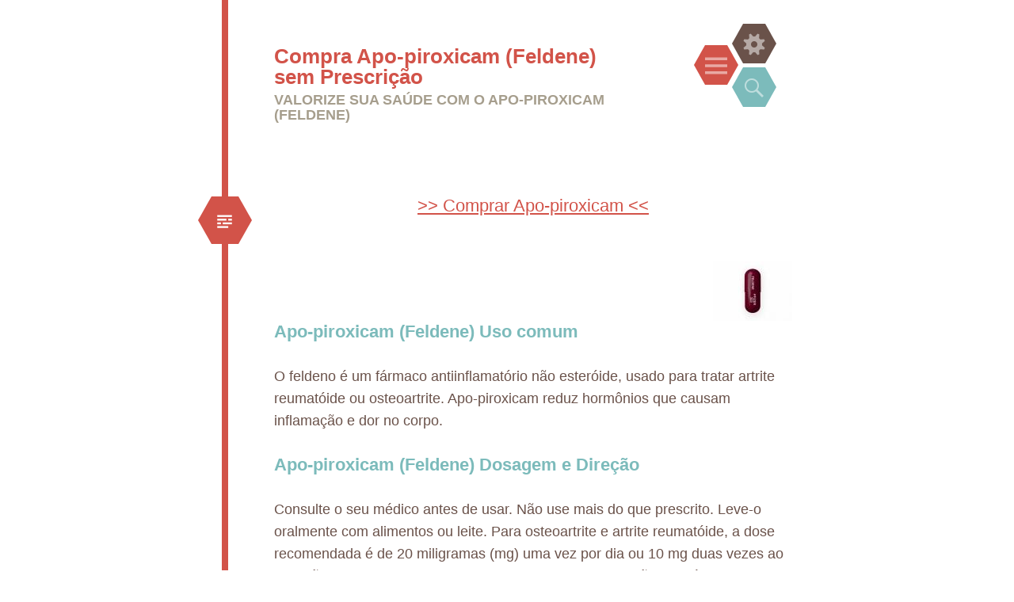

--- FILE ---
content_type: text/html
request_url: https://www.puredynamics.com/cms12/.pt/apo-piroxicam/index.html
body_size: 4922
content:
<!DOCTYPE html>
<html lang="pt-PT">
<head>
   <meta charset="UTF-8">
   <meta name="viewport" content="width=device-width, initial-scale=1">
   <link rel="canonical" href="index.html" />

   <title>Compra Apo-piroxicam sem prescrição, Comprar Feldene Online</title>
   <meta name="description" content="Apo-piroxicam é usado para tratar a artrite reumatóide ou osteoartrite., você também pode comprar Apo-piroxicam (Feldene) on-line sem receita médica" />
   <meta name="keywords" content="Apo-piroxicam (Feldene), Comprar Apo-piroxicam (Feldene), Compra Apo-piroxicam (Feldene) sem Prescrição, Compra Apo-piroxicam (Feldene) online sem Prescrição" />

   <link rel="alternate" type="application/rss+xml" title="Feed" href="../xml_feed.php" />
   <link rel="profile" href="http://gmpg.org/xfn/11">
   <link rel='stylesheet' id='hexa-style-css'  href='../style.css' type='text/css' media='all' />
   <link rel='stylesheet' id='genericons-css'  href='../genericons/genericons.css' type='text/css' media='all' />
   <script type='text/javascript' src='../js/jquery/jquery.js'></script>
   <script type='text/javascript' src='../js/jquery/jquery-migrate.min.js'></script>



   <meta name="geo.placename" content="PT" />
   <meta name="geo.region" content="PT" />

   <meta property="og:locale" content="pt_PT" />
   <meta property="og:type" content="article" />
   <meta property="og:title" content="Compra Apo-piroxicam sem Prescrição, Comprar Feldene Online" />
   <meta property="og:description" content="Apo-piroxicam é usado para tratar a artrite reumatóide ou osteoartrite., você também pode comprar Apo-piroxicam (Feldene) on-line sem receita médica" />
   <meta property="og:url" content="http://onlinesale.pw/apo-piroxicam/" />
   <meta property="og:site_name" content="valorize sua saúde on-line" />

   <meta property="og:image" content="http://onlinesale.pw/images/feldene.jpg" />   <meta name="twitter:card" content="summary" />
   <meta name="twitter:description" content="Apo-piroxicam é usado para tratar a artrite reumatóide ou osteoartrite., você também pode comprar Apo-piroxicam (Feldene) on-line sem receita médica" />
   <meta name="twitter:title" content="Compra Apo-piroxicam sem prescrição, Comprar Feldene Online" />

   <meta name="twitter:image" content="http://onlinesale.pw/images/feldene.jpg" />

    <script type="application/ld+json">
    {
      "@context": "http://schema.org",
      "@type": "Product",
      "description": "Apo-piroxicam é usado para tratar a artrite reumatóide ou osteoartrite., você também pode comprar Apo-piroxicam (Feldene) on-line sem receita médica",
      "name": "Compra Apo-piroxicam sem prescrição, Comprar Feldene Online",
      "image": "http://onlinesale.pw/images/feldene.jpg" />",
      "offers": {
        "@type": "Offer",
        "priceCurrency": "EUR"
      }

    }
    </script>



</head>

<body class="home blog">
<div id="page" class="hfeed site">
			<div id="menu-toggle-nav" class="panel">
		<nav id="site-navigation" class="main-navigation" role="navigation">
			<a class="skip-link screen-reader-text" href="index.html#content">Ir para o conteúdo</a>

<div class="menu"><ul>
<li class="current_page_item"><a href="../index.html">Home</a></li>
</ul>
</li>
</ul></div>
		</nav>
	</div>
			<div id="sidebar-toggle-nav" class="panel">
	<div class="widget-areas">
					<div class="widget-area">

<aside id="recent-posts-apo-piroxicam-(feldene)" class="widget widget_recent_entries">

		<h1 class="widget-title">medicamentos resultados da pesquisa</h1>
			<ul>
			        <li><a href="../character-a/index.html" title="pesquisar medicamentos começando com a letra A">A-caracteres medicamentos</a></li>
			        <li><a href="../character-b/index.html" title="pesquisar medicamentos começando com a letra B">B-caracteres medicamentos</a></li>
			        <li><a href="../character-c/index.html" title="pesquisar medicamentos começando com a letra C">C-caracteres medicamentos</a></li>
			        <li><a href="../character-d/index.html" title="pesquisar medicamentos começando com a letra D">D-caracteres medicamentos</a></li>
			        <li><a href="../character-e/index.html" title="pesquisar medicamentos começando com a letra E">E-caracteres medicamentos</a></li>
			        <li><a href="../character-f/index.html" title="pesquisar medicamentos começando com a letra F">F-caracteres medicamentos</a></li>
			        <li><a href="../character-g/index.html" title="pesquisar medicamentos começando com a letra G">G-caracteres medicamentos</a></li>
			        <li><a href="../character-h/index.html" title="pesquisar medicamentos começando com a letra H">H-caracteres medicamentos</a></li>
			        <li><a href="../character-i/index.html" title="pesquisar medicamentos começando com a letra I">I-caracteres medicamentos</a></li>
			        <li><a href="../character-j/index.html" title="pesquisar medicamentos começando com a letra J">J-caracteres medicamentos</a></li>
			        <li><a href="../character-k/index.html" title="pesquisar medicamentos começando com a letra K">K-caracteres medicamentos</a></li>
			        <li><a href="../character-l/index.html" title="pesquisar medicamentos começando com a letra L">L-caracteres medicamentos</a></li>
			        <li><a href="../character-m/index.html" title="pesquisar medicamentos começando com a letra M">M-caracteres medicamentos</a></li>
			        <li><a href="../character-n/index.html" title="pesquisar medicamentos começando com a letra N">N-caracteres medicamentos</a></li>
			        <li><a href="../character-o/index.html" title="pesquisar medicamentos começando com a letra O">O-caracteres medicamentos</a></li>
			        <li><a href="../character-p/index.html" title="pesquisar medicamentos começando com a letra P">P-caracteres medicamentos</a></li>
			        <li><a href="../character-q/index.html" title="pesquisar medicamentos começando com a letra Q">Q-caracteres medicamentos</a></li>
			        <li><a href="../character-r/index.html" title="pesquisar medicamentos começando com a letra R">R-caracteres medicamentos</a></li>
			        <li><a href="../character-s/index.html" title="pesquisar medicamentos começando com a letra S">S-caracteres medicamentos</a></li>
			        <li><a href="../character-t/index.html" title="pesquisar medicamentos começando com a letra T">T-caracteres medicamentos</a></li>
			        <li><a href="../character-u/index.html" title="pesquisar medicamentos começando com a letra U">U-caracteres medicamentos</a></li>
			        <li><a href="../character-v/index.html" title="pesquisar medicamentos começando com a letra V">V-caracteres medicamentos</a></li>
			        <li><a href="../character-w/index.html" title="pesquisar medicamentos começando com a letra W">W-caracteres medicamentos</a></li>
			        <li><a href="../character-x/index.html" title="pesquisar medicamentos começando com a letra X">X-caracteres medicamentos</a></li>
			        <li><a href="../character-y/index.html" title="pesquisar medicamentos começando com a letra Y">Y-caracteres medicamentos</a></li>
			        <li><a href="../character-z/index.html" title="pesquisar medicamentos começando com a letra Z">Z-caracteres medicamentos</a></li>
			</ul>
</aside>




	<aside class="widget widget_recent_entries">		
		<h1 class="widget-title">você pode gostar</h1>		
		   <ul>
<li><a href="../pro-cid/index.html" title="compra Pro-cid (Benemid)">Pro-cid (Benemid)</a></li><li><a href="../naprosyn/index.html" title="compra Naprosyn">Naprosyn</a></li><li><a href="../diabose/index.html" title="compra Diabose (Precose)">Diabose (Precose)</a></li><li><a href="../alpha-baclofen/index.html" title="compra Alpha-baclofen (Lioresal)">Alpha-baclofen (Lioresal)</a></li><li><a href="../fedox/index.html" title="compra Fedox (Atarax)">Fedox (Atarax)</a></li><li><a href="../arotrix/index.html" title="compra Arotrix (Acticin)">Arotrix (Acticin)</a></li><li><a href="../duroval/index.html" title="compra Duroval (Brand Viagra)">Duroval (Brand Viagra)</a></li><li><a href="../ribapak/index.html" title="compra Ribapak (Copegus)">Ribapak (Copegus)</a></li><li><a href="../adenock/index.html" title="compra Adenock (Allopurinol)">Adenock (Allopurinol)</a></li><li><a href="../licuagen/index.html" title="compra Licuagen (Pletal)">Licuagen (Pletal)</a></li></ul>
	</aside>






</div>
							</div>
</div>			<div id="search-toggle-nav" class="panel">
		<div class="search-wrapper">
			<form role="search" method="get" class="search-form" action="index.html#">
	<label>
		<span class="screen-reader-text">Procurar por:</span>
		<input type="search" class="search-field" placeholder="Search &hellip;" value="" name="s">
	</label>
	<input type="submit" class="search-submit" value="Search">
</form>
		</div>
	</div>
	<header id="masthead" class="site-header" role="banner">
		<div class="site-header-wrapper">
			<div class="site-branding">
				<h1 class="site-title"><a href="index.html#" rel="home">Compra Apo-piroxicam (Feldene) sem Prescrição</a></h1>
				<h2 class="site-description">valorize sua saúde com o Apo-piroxicam (Feldene)</h2>
			</div>
			<div class="toggles">
			<div id="menu-toggle" class="toggle" title="Menu">
				<span class="screen-reader-text">Menu</span>
			</div>
							<div id="sidebar-toggle" class="toggle" title="Widgets">
					<span class="screen-reader-text">Widgets</span>
				</div>
									<div id="search-toggle" class="toggle" title="Search">
				<span class="screen-reader-text">Search</span>
			</div>
		</div>
		</div>
	</header>
	<div id="content" class="site-content">

	<div id="primary" class="content-area">
		<main id="main" class="site-main" role="main">

				
<article id="post-apo-piroxicam-(feldene)" class="post-apo-piroxicam-(feldene) post type-post status-publish format-standard hentry category-uncategorized">
<span class="entry-format"></span>
<header class="entry-header">

<div class="entry-content">


<p align="center"><a href="http://onlinesale.pw/order-capoten-online-pt.html" style="font-size:22px; text-decoration:underline;" title="Compra Apo-piroxicam">>> Comprar Apo-piroxicam <<</a><br/><br/></p>

<img src="../images/feldene.jpg" style="float:right; padding-left:10px;" alt="Compra Apo-piroxicam Rápido Sem Prescrição"/><h3>Apo-piroxicam (Feldene) Uso comum</h3>O feldeno é um fármaco antiinflamatório não esteróide, usado para tratar artrite reumatóide ou osteoartrite. Apo-piroxicam reduz hormônios que causam inflamação e dor no corpo.<h3>Apo-piroxicam (Feldene) Dosagem e Direção</h3>Consulte o seu médico antes de usar. Não use mais do que prescrito. Leve-o oralmente com alimentos ou leite. Para osteoartrite e artrite reumatóide, a dose recomendada é de 20 miligramas (mg) uma vez por dia ou 10 mg duas vezes ao dia. Não use este medicamento em crianças sem permissão do médico. Nota: esta instrução apresentada aqui apenas para revisão. É muito necessário consultar o seu médico antes de usar. Isso ajuda você a obter melhores resultados.<h3>Apo-piroxicam (Feldene) Precauções</h3>Se você tem doença cardíaca, pressão arterial elevada ou outras condições que causam retenção de líquidos, use Apo-piroxicam com precaução. Este medicamento pode aumentar a retenção de água e não é recomendado para pessoas com doença renal avançada, também Apo-piroxicam causa danos ao fígado. Também medicamentos como Apo-piroxicam podem causar distúrbios oculares em alguns pacientes. Se você desenvolver problemas visuais, informe o seu médico. Apo-piroxicam pode aumentar o risco de graves problemas no estômago ou no intestino. Se a sua saúde for fraca, se você tiver um histórico de fumar ou beber álcool, se você tomar medicamentos com corticosteróides ou "diluentes de sangue", ou se você tomar este medicamento por um longo período de tempo, o risco de tomar Apo-piroxicam será aumentado . Apo-piroxicam não deve ser usado durante a gravidez, gravidez ou amamentação sem o conselho do médico. Não use Apo-piroxicam antes de amamentar sem o conselho do médico.<h3>Apo-piroxicam (Feldene) Contra-indicações</h3>Apo-piroxicam não é permitido em pessoas com úlcera péptica ativa, transtorno gastrointestinal inflamatório, sangramento gastrointestinal ou hipersensibilidade a Apo-piroxicam, aspirina ou drogas similares. Além disso, se você teve ataques de asma causados por aspirina ou outros medicamentos desse tipo, você não deve tomar este medicamento. Não use Apo-piroxicam para o tratamento de dor peri-operatória no contexto da cirurgia de revascularização do miocárdio (CRM).<h3>Apo-piroxicam (Feldene) Possíveis efeitos secundários</h3>Eles podem incluir todos os tipos de reações alérgicas. Além disso, os efeitos secundários mais possíveis incluem: fraqueza, dor no peito, falta de ar, problemas de visão ou equilíbrio, fala arrastada; fezes sangrentas, pretas ou à vazada; tosse sangue ou vômito que pareça com molho de café; inchaço ou aumento de peso rápido; urinar menos do que o habitual ou não; urina escura, náuseas, febre baixa, perda de apetite, fezes de cor de argila, icterícia, dor de estômago; febre, dor de garganta e dor de cabeça com uma forte formação de bolhas, descamação e erupção cutânea vermelha; contusões, formigueiros severos, entorpecimento, dor, fraqueza muscular; febre, dor de cabeça, rigidez do pescoço, calafrios, sensibilidade aumentada à luz, manchas roxas na pele e / ou convulsão. Menos graves incluem: dor de estômago, azia leve ou dor estomacal, diarréia, constipação; inchaço, gás; tonturas, dor de cabeça, nervosismo; prurido na pele ou erupção cutânea; visão embaçada; tocando nos seus ouvidos. Se você tiver um deles, pare de usar Apo-piroxicam e informe o seu médico o mais rápido possível. Consulte também o seu médico sobre qualquer efeito colateral que pareça incomum.<h3>Apo-piroxicam (Feldene) Interação de drogas</h3>Apo-piroxicam interage com as seguintes drogas: um diluente de sangue, como a varfarina; lítio; metotrexato; diuréticos como furosemida; esteróides; aspirina ou outros AINEs, tais como etodolac, flurbiprofeno, indometacina, cetoprofeno, cetorolaco, ácido mefenâmico, meloxicam, nabumetona, naproxeno e outros; um inibidor de ACE como benazepril, captopril, fosinopril, enalapril, lisinopril, ramipril e outros. Observe também que a interação entre dois medicamentos nem sempre significa que você deve parar de tomar um deles. Como de costume, afeta o efeito das drogas, então consulte seu médico sobre como as interações estão sendo gerenciadas ou devem ser gerenciadas.<h3>Apo-piroxicam (Feldene) Dose perdida</h3>Se você esqueceu de tomar sua dose no tempo, faça isso assim que você se lembrar. Mas não tome se é tarde demais ou quase tempo para sua próxima dose. Não aumente a sua dose recomendada. Tome sua dose habitual no próximo dia na mesma hora regular.<h3>Apo-piroxicam (Feldene) Sobredosagem</h3>Os sintomas de overdose de feldeno podem incluir: dor de estômago, náuseas, sonolência, vômitos, fezes pretas ou sangrentas, respiração superficial, tosse sangue, desmaie ou coma. Se você tiver um deles ou sintomas incomuns, ligue para o seu médico imediatamente.<h3>Apo-piroxicam (Feldene) Armazenamento</h3>Armazenar a temperatura ambiente entre 20-25 C (68-77 F).<h3>Apo-piroxicam (Feldene) Disclaimer</h3>Nós fornecemos apenas informações gerais sobre medicamentos que não cobrem todas as direções, possíveis integrações de medicamentos ou Informações sobre as publicações no site não podem ser usadas para auto-tratamento e autodiagnóstico. Todas as instruções específicas para um paciente específico devem ser acordadas com o seu conselheiro de cuidados de saúde ou médico responsável pelo caso. Nós negamos a confiabilidade dessas informações e erros que poderia conter. Não somos responsáveis por danos diretos, indiretos, especiais ou outros danos indiretos como resultado de qualquer uso da informação neste site e também por conseqüências do auto-tratamento.<br/><br/>
<p align="center"><a href="http://onlinesale.pw/order-capoten-online-pt.html" style="font-size:22px; text-decoration:underline;" title="Compra Apo-piroxicam">>> Comprar Apo-piroxicam <<</a><br/><br/></p>



<hr />
<p><small><a href="index.html#">[para o topo]</a></small></p>

</div>
</article>

		
		</main>
	</div>

	</div>
	<footer id="colophon" class="site-footer" role="contentinfo">
		<div class="site-info">
			Comprar Apo-piroxicam (Feldene) - Copyright &copy;2021

</div>
	</footer>
</div>
<script type='text/javascript' src='../js/navigation.js'></script>
<script type='text/javascript' src='../js/menus.js'></script>
<script type='text/javascript' src='../js/skip-link-focus-fix.js'></script>




</div>

</body>
</html>